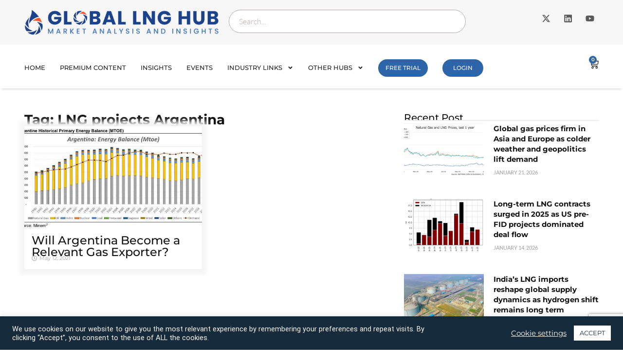

--- FILE ---
content_type: text/html; charset=utf-8
request_url: https://www.google.com/recaptcha/api2/anchor?ar=1&k=6Leh58YkAAAAAESkB5TyRRsJZxSInn3rZ9c8t7E_&co=aHR0cHM6Ly9nbG9iYWxsbmdodWIuY29tOjQ0Mw..&hl=en&v=PoyoqOPhxBO7pBk68S4YbpHZ&size=invisible&anchor-ms=20000&execute-ms=30000&cb=oktvz92tfsku
body_size: 48907
content:
<!DOCTYPE HTML><html dir="ltr" lang="en"><head><meta http-equiv="Content-Type" content="text/html; charset=UTF-8">
<meta http-equiv="X-UA-Compatible" content="IE=edge">
<title>reCAPTCHA</title>
<style type="text/css">
/* cyrillic-ext */
@font-face {
  font-family: 'Roboto';
  font-style: normal;
  font-weight: 400;
  font-stretch: 100%;
  src: url(//fonts.gstatic.com/s/roboto/v48/KFO7CnqEu92Fr1ME7kSn66aGLdTylUAMa3GUBHMdazTgWw.woff2) format('woff2');
  unicode-range: U+0460-052F, U+1C80-1C8A, U+20B4, U+2DE0-2DFF, U+A640-A69F, U+FE2E-FE2F;
}
/* cyrillic */
@font-face {
  font-family: 'Roboto';
  font-style: normal;
  font-weight: 400;
  font-stretch: 100%;
  src: url(//fonts.gstatic.com/s/roboto/v48/KFO7CnqEu92Fr1ME7kSn66aGLdTylUAMa3iUBHMdazTgWw.woff2) format('woff2');
  unicode-range: U+0301, U+0400-045F, U+0490-0491, U+04B0-04B1, U+2116;
}
/* greek-ext */
@font-face {
  font-family: 'Roboto';
  font-style: normal;
  font-weight: 400;
  font-stretch: 100%;
  src: url(//fonts.gstatic.com/s/roboto/v48/KFO7CnqEu92Fr1ME7kSn66aGLdTylUAMa3CUBHMdazTgWw.woff2) format('woff2');
  unicode-range: U+1F00-1FFF;
}
/* greek */
@font-face {
  font-family: 'Roboto';
  font-style: normal;
  font-weight: 400;
  font-stretch: 100%;
  src: url(//fonts.gstatic.com/s/roboto/v48/KFO7CnqEu92Fr1ME7kSn66aGLdTylUAMa3-UBHMdazTgWw.woff2) format('woff2');
  unicode-range: U+0370-0377, U+037A-037F, U+0384-038A, U+038C, U+038E-03A1, U+03A3-03FF;
}
/* math */
@font-face {
  font-family: 'Roboto';
  font-style: normal;
  font-weight: 400;
  font-stretch: 100%;
  src: url(//fonts.gstatic.com/s/roboto/v48/KFO7CnqEu92Fr1ME7kSn66aGLdTylUAMawCUBHMdazTgWw.woff2) format('woff2');
  unicode-range: U+0302-0303, U+0305, U+0307-0308, U+0310, U+0312, U+0315, U+031A, U+0326-0327, U+032C, U+032F-0330, U+0332-0333, U+0338, U+033A, U+0346, U+034D, U+0391-03A1, U+03A3-03A9, U+03B1-03C9, U+03D1, U+03D5-03D6, U+03F0-03F1, U+03F4-03F5, U+2016-2017, U+2034-2038, U+203C, U+2040, U+2043, U+2047, U+2050, U+2057, U+205F, U+2070-2071, U+2074-208E, U+2090-209C, U+20D0-20DC, U+20E1, U+20E5-20EF, U+2100-2112, U+2114-2115, U+2117-2121, U+2123-214F, U+2190, U+2192, U+2194-21AE, U+21B0-21E5, U+21F1-21F2, U+21F4-2211, U+2213-2214, U+2216-22FF, U+2308-230B, U+2310, U+2319, U+231C-2321, U+2336-237A, U+237C, U+2395, U+239B-23B7, U+23D0, U+23DC-23E1, U+2474-2475, U+25AF, U+25B3, U+25B7, U+25BD, U+25C1, U+25CA, U+25CC, U+25FB, U+266D-266F, U+27C0-27FF, U+2900-2AFF, U+2B0E-2B11, U+2B30-2B4C, U+2BFE, U+3030, U+FF5B, U+FF5D, U+1D400-1D7FF, U+1EE00-1EEFF;
}
/* symbols */
@font-face {
  font-family: 'Roboto';
  font-style: normal;
  font-weight: 400;
  font-stretch: 100%;
  src: url(//fonts.gstatic.com/s/roboto/v48/KFO7CnqEu92Fr1ME7kSn66aGLdTylUAMaxKUBHMdazTgWw.woff2) format('woff2');
  unicode-range: U+0001-000C, U+000E-001F, U+007F-009F, U+20DD-20E0, U+20E2-20E4, U+2150-218F, U+2190, U+2192, U+2194-2199, U+21AF, U+21E6-21F0, U+21F3, U+2218-2219, U+2299, U+22C4-22C6, U+2300-243F, U+2440-244A, U+2460-24FF, U+25A0-27BF, U+2800-28FF, U+2921-2922, U+2981, U+29BF, U+29EB, U+2B00-2BFF, U+4DC0-4DFF, U+FFF9-FFFB, U+10140-1018E, U+10190-1019C, U+101A0, U+101D0-101FD, U+102E0-102FB, U+10E60-10E7E, U+1D2C0-1D2D3, U+1D2E0-1D37F, U+1F000-1F0FF, U+1F100-1F1AD, U+1F1E6-1F1FF, U+1F30D-1F30F, U+1F315, U+1F31C, U+1F31E, U+1F320-1F32C, U+1F336, U+1F378, U+1F37D, U+1F382, U+1F393-1F39F, U+1F3A7-1F3A8, U+1F3AC-1F3AF, U+1F3C2, U+1F3C4-1F3C6, U+1F3CA-1F3CE, U+1F3D4-1F3E0, U+1F3ED, U+1F3F1-1F3F3, U+1F3F5-1F3F7, U+1F408, U+1F415, U+1F41F, U+1F426, U+1F43F, U+1F441-1F442, U+1F444, U+1F446-1F449, U+1F44C-1F44E, U+1F453, U+1F46A, U+1F47D, U+1F4A3, U+1F4B0, U+1F4B3, U+1F4B9, U+1F4BB, U+1F4BF, U+1F4C8-1F4CB, U+1F4D6, U+1F4DA, U+1F4DF, U+1F4E3-1F4E6, U+1F4EA-1F4ED, U+1F4F7, U+1F4F9-1F4FB, U+1F4FD-1F4FE, U+1F503, U+1F507-1F50B, U+1F50D, U+1F512-1F513, U+1F53E-1F54A, U+1F54F-1F5FA, U+1F610, U+1F650-1F67F, U+1F687, U+1F68D, U+1F691, U+1F694, U+1F698, U+1F6AD, U+1F6B2, U+1F6B9-1F6BA, U+1F6BC, U+1F6C6-1F6CF, U+1F6D3-1F6D7, U+1F6E0-1F6EA, U+1F6F0-1F6F3, U+1F6F7-1F6FC, U+1F700-1F7FF, U+1F800-1F80B, U+1F810-1F847, U+1F850-1F859, U+1F860-1F887, U+1F890-1F8AD, U+1F8B0-1F8BB, U+1F8C0-1F8C1, U+1F900-1F90B, U+1F93B, U+1F946, U+1F984, U+1F996, U+1F9E9, U+1FA00-1FA6F, U+1FA70-1FA7C, U+1FA80-1FA89, U+1FA8F-1FAC6, U+1FACE-1FADC, U+1FADF-1FAE9, U+1FAF0-1FAF8, U+1FB00-1FBFF;
}
/* vietnamese */
@font-face {
  font-family: 'Roboto';
  font-style: normal;
  font-weight: 400;
  font-stretch: 100%;
  src: url(//fonts.gstatic.com/s/roboto/v48/KFO7CnqEu92Fr1ME7kSn66aGLdTylUAMa3OUBHMdazTgWw.woff2) format('woff2');
  unicode-range: U+0102-0103, U+0110-0111, U+0128-0129, U+0168-0169, U+01A0-01A1, U+01AF-01B0, U+0300-0301, U+0303-0304, U+0308-0309, U+0323, U+0329, U+1EA0-1EF9, U+20AB;
}
/* latin-ext */
@font-face {
  font-family: 'Roboto';
  font-style: normal;
  font-weight: 400;
  font-stretch: 100%;
  src: url(//fonts.gstatic.com/s/roboto/v48/KFO7CnqEu92Fr1ME7kSn66aGLdTylUAMa3KUBHMdazTgWw.woff2) format('woff2');
  unicode-range: U+0100-02BA, U+02BD-02C5, U+02C7-02CC, U+02CE-02D7, U+02DD-02FF, U+0304, U+0308, U+0329, U+1D00-1DBF, U+1E00-1E9F, U+1EF2-1EFF, U+2020, U+20A0-20AB, U+20AD-20C0, U+2113, U+2C60-2C7F, U+A720-A7FF;
}
/* latin */
@font-face {
  font-family: 'Roboto';
  font-style: normal;
  font-weight: 400;
  font-stretch: 100%;
  src: url(//fonts.gstatic.com/s/roboto/v48/KFO7CnqEu92Fr1ME7kSn66aGLdTylUAMa3yUBHMdazQ.woff2) format('woff2');
  unicode-range: U+0000-00FF, U+0131, U+0152-0153, U+02BB-02BC, U+02C6, U+02DA, U+02DC, U+0304, U+0308, U+0329, U+2000-206F, U+20AC, U+2122, U+2191, U+2193, U+2212, U+2215, U+FEFF, U+FFFD;
}
/* cyrillic-ext */
@font-face {
  font-family: 'Roboto';
  font-style: normal;
  font-weight: 500;
  font-stretch: 100%;
  src: url(//fonts.gstatic.com/s/roboto/v48/KFO7CnqEu92Fr1ME7kSn66aGLdTylUAMa3GUBHMdazTgWw.woff2) format('woff2');
  unicode-range: U+0460-052F, U+1C80-1C8A, U+20B4, U+2DE0-2DFF, U+A640-A69F, U+FE2E-FE2F;
}
/* cyrillic */
@font-face {
  font-family: 'Roboto';
  font-style: normal;
  font-weight: 500;
  font-stretch: 100%;
  src: url(//fonts.gstatic.com/s/roboto/v48/KFO7CnqEu92Fr1ME7kSn66aGLdTylUAMa3iUBHMdazTgWw.woff2) format('woff2');
  unicode-range: U+0301, U+0400-045F, U+0490-0491, U+04B0-04B1, U+2116;
}
/* greek-ext */
@font-face {
  font-family: 'Roboto';
  font-style: normal;
  font-weight: 500;
  font-stretch: 100%;
  src: url(//fonts.gstatic.com/s/roboto/v48/KFO7CnqEu92Fr1ME7kSn66aGLdTylUAMa3CUBHMdazTgWw.woff2) format('woff2');
  unicode-range: U+1F00-1FFF;
}
/* greek */
@font-face {
  font-family: 'Roboto';
  font-style: normal;
  font-weight: 500;
  font-stretch: 100%;
  src: url(//fonts.gstatic.com/s/roboto/v48/KFO7CnqEu92Fr1ME7kSn66aGLdTylUAMa3-UBHMdazTgWw.woff2) format('woff2');
  unicode-range: U+0370-0377, U+037A-037F, U+0384-038A, U+038C, U+038E-03A1, U+03A3-03FF;
}
/* math */
@font-face {
  font-family: 'Roboto';
  font-style: normal;
  font-weight: 500;
  font-stretch: 100%;
  src: url(//fonts.gstatic.com/s/roboto/v48/KFO7CnqEu92Fr1ME7kSn66aGLdTylUAMawCUBHMdazTgWw.woff2) format('woff2');
  unicode-range: U+0302-0303, U+0305, U+0307-0308, U+0310, U+0312, U+0315, U+031A, U+0326-0327, U+032C, U+032F-0330, U+0332-0333, U+0338, U+033A, U+0346, U+034D, U+0391-03A1, U+03A3-03A9, U+03B1-03C9, U+03D1, U+03D5-03D6, U+03F0-03F1, U+03F4-03F5, U+2016-2017, U+2034-2038, U+203C, U+2040, U+2043, U+2047, U+2050, U+2057, U+205F, U+2070-2071, U+2074-208E, U+2090-209C, U+20D0-20DC, U+20E1, U+20E5-20EF, U+2100-2112, U+2114-2115, U+2117-2121, U+2123-214F, U+2190, U+2192, U+2194-21AE, U+21B0-21E5, U+21F1-21F2, U+21F4-2211, U+2213-2214, U+2216-22FF, U+2308-230B, U+2310, U+2319, U+231C-2321, U+2336-237A, U+237C, U+2395, U+239B-23B7, U+23D0, U+23DC-23E1, U+2474-2475, U+25AF, U+25B3, U+25B7, U+25BD, U+25C1, U+25CA, U+25CC, U+25FB, U+266D-266F, U+27C0-27FF, U+2900-2AFF, U+2B0E-2B11, U+2B30-2B4C, U+2BFE, U+3030, U+FF5B, U+FF5D, U+1D400-1D7FF, U+1EE00-1EEFF;
}
/* symbols */
@font-face {
  font-family: 'Roboto';
  font-style: normal;
  font-weight: 500;
  font-stretch: 100%;
  src: url(//fonts.gstatic.com/s/roboto/v48/KFO7CnqEu92Fr1ME7kSn66aGLdTylUAMaxKUBHMdazTgWw.woff2) format('woff2');
  unicode-range: U+0001-000C, U+000E-001F, U+007F-009F, U+20DD-20E0, U+20E2-20E4, U+2150-218F, U+2190, U+2192, U+2194-2199, U+21AF, U+21E6-21F0, U+21F3, U+2218-2219, U+2299, U+22C4-22C6, U+2300-243F, U+2440-244A, U+2460-24FF, U+25A0-27BF, U+2800-28FF, U+2921-2922, U+2981, U+29BF, U+29EB, U+2B00-2BFF, U+4DC0-4DFF, U+FFF9-FFFB, U+10140-1018E, U+10190-1019C, U+101A0, U+101D0-101FD, U+102E0-102FB, U+10E60-10E7E, U+1D2C0-1D2D3, U+1D2E0-1D37F, U+1F000-1F0FF, U+1F100-1F1AD, U+1F1E6-1F1FF, U+1F30D-1F30F, U+1F315, U+1F31C, U+1F31E, U+1F320-1F32C, U+1F336, U+1F378, U+1F37D, U+1F382, U+1F393-1F39F, U+1F3A7-1F3A8, U+1F3AC-1F3AF, U+1F3C2, U+1F3C4-1F3C6, U+1F3CA-1F3CE, U+1F3D4-1F3E0, U+1F3ED, U+1F3F1-1F3F3, U+1F3F5-1F3F7, U+1F408, U+1F415, U+1F41F, U+1F426, U+1F43F, U+1F441-1F442, U+1F444, U+1F446-1F449, U+1F44C-1F44E, U+1F453, U+1F46A, U+1F47D, U+1F4A3, U+1F4B0, U+1F4B3, U+1F4B9, U+1F4BB, U+1F4BF, U+1F4C8-1F4CB, U+1F4D6, U+1F4DA, U+1F4DF, U+1F4E3-1F4E6, U+1F4EA-1F4ED, U+1F4F7, U+1F4F9-1F4FB, U+1F4FD-1F4FE, U+1F503, U+1F507-1F50B, U+1F50D, U+1F512-1F513, U+1F53E-1F54A, U+1F54F-1F5FA, U+1F610, U+1F650-1F67F, U+1F687, U+1F68D, U+1F691, U+1F694, U+1F698, U+1F6AD, U+1F6B2, U+1F6B9-1F6BA, U+1F6BC, U+1F6C6-1F6CF, U+1F6D3-1F6D7, U+1F6E0-1F6EA, U+1F6F0-1F6F3, U+1F6F7-1F6FC, U+1F700-1F7FF, U+1F800-1F80B, U+1F810-1F847, U+1F850-1F859, U+1F860-1F887, U+1F890-1F8AD, U+1F8B0-1F8BB, U+1F8C0-1F8C1, U+1F900-1F90B, U+1F93B, U+1F946, U+1F984, U+1F996, U+1F9E9, U+1FA00-1FA6F, U+1FA70-1FA7C, U+1FA80-1FA89, U+1FA8F-1FAC6, U+1FACE-1FADC, U+1FADF-1FAE9, U+1FAF0-1FAF8, U+1FB00-1FBFF;
}
/* vietnamese */
@font-face {
  font-family: 'Roboto';
  font-style: normal;
  font-weight: 500;
  font-stretch: 100%;
  src: url(//fonts.gstatic.com/s/roboto/v48/KFO7CnqEu92Fr1ME7kSn66aGLdTylUAMa3OUBHMdazTgWw.woff2) format('woff2');
  unicode-range: U+0102-0103, U+0110-0111, U+0128-0129, U+0168-0169, U+01A0-01A1, U+01AF-01B0, U+0300-0301, U+0303-0304, U+0308-0309, U+0323, U+0329, U+1EA0-1EF9, U+20AB;
}
/* latin-ext */
@font-face {
  font-family: 'Roboto';
  font-style: normal;
  font-weight: 500;
  font-stretch: 100%;
  src: url(//fonts.gstatic.com/s/roboto/v48/KFO7CnqEu92Fr1ME7kSn66aGLdTylUAMa3KUBHMdazTgWw.woff2) format('woff2');
  unicode-range: U+0100-02BA, U+02BD-02C5, U+02C7-02CC, U+02CE-02D7, U+02DD-02FF, U+0304, U+0308, U+0329, U+1D00-1DBF, U+1E00-1E9F, U+1EF2-1EFF, U+2020, U+20A0-20AB, U+20AD-20C0, U+2113, U+2C60-2C7F, U+A720-A7FF;
}
/* latin */
@font-face {
  font-family: 'Roboto';
  font-style: normal;
  font-weight: 500;
  font-stretch: 100%;
  src: url(//fonts.gstatic.com/s/roboto/v48/KFO7CnqEu92Fr1ME7kSn66aGLdTylUAMa3yUBHMdazQ.woff2) format('woff2');
  unicode-range: U+0000-00FF, U+0131, U+0152-0153, U+02BB-02BC, U+02C6, U+02DA, U+02DC, U+0304, U+0308, U+0329, U+2000-206F, U+20AC, U+2122, U+2191, U+2193, U+2212, U+2215, U+FEFF, U+FFFD;
}
/* cyrillic-ext */
@font-face {
  font-family: 'Roboto';
  font-style: normal;
  font-weight: 900;
  font-stretch: 100%;
  src: url(//fonts.gstatic.com/s/roboto/v48/KFO7CnqEu92Fr1ME7kSn66aGLdTylUAMa3GUBHMdazTgWw.woff2) format('woff2');
  unicode-range: U+0460-052F, U+1C80-1C8A, U+20B4, U+2DE0-2DFF, U+A640-A69F, U+FE2E-FE2F;
}
/* cyrillic */
@font-face {
  font-family: 'Roboto';
  font-style: normal;
  font-weight: 900;
  font-stretch: 100%;
  src: url(//fonts.gstatic.com/s/roboto/v48/KFO7CnqEu92Fr1ME7kSn66aGLdTylUAMa3iUBHMdazTgWw.woff2) format('woff2');
  unicode-range: U+0301, U+0400-045F, U+0490-0491, U+04B0-04B1, U+2116;
}
/* greek-ext */
@font-face {
  font-family: 'Roboto';
  font-style: normal;
  font-weight: 900;
  font-stretch: 100%;
  src: url(//fonts.gstatic.com/s/roboto/v48/KFO7CnqEu92Fr1ME7kSn66aGLdTylUAMa3CUBHMdazTgWw.woff2) format('woff2');
  unicode-range: U+1F00-1FFF;
}
/* greek */
@font-face {
  font-family: 'Roboto';
  font-style: normal;
  font-weight: 900;
  font-stretch: 100%;
  src: url(//fonts.gstatic.com/s/roboto/v48/KFO7CnqEu92Fr1ME7kSn66aGLdTylUAMa3-UBHMdazTgWw.woff2) format('woff2');
  unicode-range: U+0370-0377, U+037A-037F, U+0384-038A, U+038C, U+038E-03A1, U+03A3-03FF;
}
/* math */
@font-face {
  font-family: 'Roboto';
  font-style: normal;
  font-weight: 900;
  font-stretch: 100%;
  src: url(//fonts.gstatic.com/s/roboto/v48/KFO7CnqEu92Fr1ME7kSn66aGLdTylUAMawCUBHMdazTgWw.woff2) format('woff2');
  unicode-range: U+0302-0303, U+0305, U+0307-0308, U+0310, U+0312, U+0315, U+031A, U+0326-0327, U+032C, U+032F-0330, U+0332-0333, U+0338, U+033A, U+0346, U+034D, U+0391-03A1, U+03A3-03A9, U+03B1-03C9, U+03D1, U+03D5-03D6, U+03F0-03F1, U+03F4-03F5, U+2016-2017, U+2034-2038, U+203C, U+2040, U+2043, U+2047, U+2050, U+2057, U+205F, U+2070-2071, U+2074-208E, U+2090-209C, U+20D0-20DC, U+20E1, U+20E5-20EF, U+2100-2112, U+2114-2115, U+2117-2121, U+2123-214F, U+2190, U+2192, U+2194-21AE, U+21B0-21E5, U+21F1-21F2, U+21F4-2211, U+2213-2214, U+2216-22FF, U+2308-230B, U+2310, U+2319, U+231C-2321, U+2336-237A, U+237C, U+2395, U+239B-23B7, U+23D0, U+23DC-23E1, U+2474-2475, U+25AF, U+25B3, U+25B7, U+25BD, U+25C1, U+25CA, U+25CC, U+25FB, U+266D-266F, U+27C0-27FF, U+2900-2AFF, U+2B0E-2B11, U+2B30-2B4C, U+2BFE, U+3030, U+FF5B, U+FF5D, U+1D400-1D7FF, U+1EE00-1EEFF;
}
/* symbols */
@font-face {
  font-family: 'Roboto';
  font-style: normal;
  font-weight: 900;
  font-stretch: 100%;
  src: url(//fonts.gstatic.com/s/roboto/v48/KFO7CnqEu92Fr1ME7kSn66aGLdTylUAMaxKUBHMdazTgWw.woff2) format('woff2');
  unicode-range: U+0001-000C, U+000E-001F, U+007F-009F, U+20DD-20E0, U+20E2-20E4, U+2150-218F, U+2190, U+2192, U+2194-2199, U+21AF, U+21E6-21F0, U+21F3, U+2218-2219, U+2299, U+22C4-22C6, U+2300-243F, U+2440-244A, U+2460-24FF, U+25A0-27BF, U+2800-28FF, U+2921-2922, U+2981, U+29BF, U+29EB, U+2B00-2BFF, U+4DC0-4DFF, U+FFF9-FFFB, U+10140-1018E, U+10190-1019C, U+101A0, U+101D0-101FD, U+102E0-102FB, U+10E60-10E7E, U+1D2C0-1D2D3, U+1D2E0-1D37F, U+1F000-1F0FF, U+1F100-1F1AD, U+1F1E6-1F1FF, U+1F30D-1F30F, U+1F315, U+1F31C, U+1F31E, U+1F320-1F32C, U+1F336, U+1F378, U+1F37D, U+1F382, U+1F393-1F39F, U+1F3A7-1F3A8, U+1F3AC-1F3AF, U+1F3C2, U+1F3C4-1F3C6, U+1F3CA-1F3CE, U+1F3D4-1F3E0, U+1F3ED, U+1F3F1-1F3F3, U+1F3F5-1F3F7, U+1F408, U+1F415, U+1F41F, U+1F426, U+1F43F, U+1F441-1F442, U+1F444, U+1F446-1F449, U+1F44C-1F44E, U+1F453, U+1F46A, U+1F47D, U+1F4A3, U+1F4B0, U+1F4B3, U+1F4B9, U+1F4BB, U+1F4BF, U+1F4C8-1F4CB, U+1F4D6, U+1F4DA, U+1F4DF, U+1F4E3-1F4E6, U+1F4EA-1F4ED, U+1F4F7, U+1F4F9-1F4FB, U+1F4FD-1F4FE, U+1F503, U+1F507-1F50B, U+1F50D, U+1F512-1F513, U+1F53E-1F54A, U+1F54F-1F5FA, U+1F610, U+1F650-1F67F, U+1F687, U+1F68D, U+1F691, U+1F694, U+1F698, U+1F6AD, U+1F6B2, U+1F6B9-1F6BA, U+1F6BC, U+1F6C6-1F6CF, U+1F6D3-1F6D7, U+1F6E0-1F6EA, U+1F6F0-1F6F3, U+1F6F7-1F6FC, U+1F700-1F7FF, U+1F800-1F80B, U+1F810-1F847, U+1F850-1F859, U+1F860-1F887, U+1F890-1F8AD, U+1F8B0-1F8BB, U+1F8C0-1F8C1, U+1F900-1F90B, U+1F93B, U+1F946, U+1F984, U+1F996, U+1F9E9, U+1FA00-1FA6F, U+1FA70-1FA7C, U+1FA80-1FA89, U+1FA8F-1FAC6, U+1FACE-1FADC, U+1FADF-1FAE9, U+1FAF0-1FAF8, U+1FB00-1FBFF;
}
/* vietnamese */
@font-face {
  font-family: 'Roboto';
  font-style: normal;
  font-weight: 900;
  font-stretch: 100%;
  src: url(//fonts.gstatic.com/s/roboto/v48/KFO7CnqEu92Fr1ME7kSn66aGLdTylUAMa3OUBHMdazTgWw.woff2) format('woff2');
  unicode-range: U+0102-0103, U+0110-0111, U+0128-0129, U+0168-0169, U+01A0-01A1, U+01AF-01B0, U+0300-0301, U+0303-0304, U+0308-0309, U+0323, U+0329, U+1EA0-1EF9, U+20AB;
}
/* latin-ext */
@font-face {
  font-family: 'Roboto';
  font-style: normal;
  font-weight: 900;
  font-stretch: 100%;
  src: url(//fonts.gstatic.com/s/roboto/v48/KFO7CnqEu92Fr1ME7kSn66aGLdTylUAMa3KUBHMdazTgWw.woff2) format('woff2');
  unicode-range: U+0100-02BA, U+02BD-02C5, U+02C7-02CC, U+02CE-02D7, U+02DD-02FF, U+0304, U+0308, U+0329, U+1D00-1DBF, U+1E00-1E9F, U+1EF2-1EFF, U+2020, U+20A0-20AB, U+20AD-20C0, U+2113, U+2C60-2C7F, U+A720-A7FF;
}
/* latin */
@font-face {
  font-family: 'Roboto';
  font-style: normal;
  font-weight: 900;
  font-stretch: 100%;
  src: url(//fonts.gstatic.com/s/roboto/v48/KFO7CnqEu92Fr1ME7kSn66aGLdTylUAMa3yUBHMdazQ.woff2) format('woff2');
  unicode-range: U+0000-00FF, U+0131, U+0152-0153, U+02BB-02BC, U+02C6, U+02DA, U+02DC, U+0304, U+0308, U+0329, U+2000-206F, U+20AC, U+2122, U+2191, U+2193, U+2212, U+2215, U+FEFF, U+FFFD;
}

</style>
<link rel="stylesheet" type="text/css" href="https://www.gstatic.com/recaptcha/releases/PoyoqOPhxBO7pBk68S4YbpHZ/styles__ltr.css">
<script nonce="Zxac6IL7R8q4OtitzkASdA" type="text/javascript">window['__recaptcha_api'] = 'https://www.google.com/recaptcha/api2/';</script>
<script type="text/javascript" src="https://www.gstatic.com/recaptcha/releases/PoyoqOPhxBO7pBk68S4YbpHZ/recaptcha__en.js" nonce="Zxac6IL7R8q4OtitzkASdA">
      
    </script></head>
<body><div id="rc-anchor-alert" class="rc-anchor-alert"></div>
<input type="hidden" id="recaptcha-token" value="[base64]">
<script type="text/javascript" nonce="Zxac6IL7R8q4OtitzkASdA">
      recaptcha.anchor.Main.init("[\x22ainput\x22,[\x22bgdata\x22,\x22\x22,\[base64]/[base64]/[base64]/ZyhXLGgpOnEoW04sMjEsbF0sVywwKSxoKSxmYWxzZSxmYWxzZSl9Y2F0Y2goayl7RygzNTgsVyk/[base64]/[base64]/[base64]/[base64]/[base64]/[base64]/[base64]/bmV3IEJbT10oRFswXSk6dz09Mj9uZXcgQltPXShEWzBdLERbMV0pOnc9PTM/bmV3IEJbT10oRFswXSxEWzFdLERbMl0pOnc9PTQ/[base64]/[base64]/[base64]/[base64]/[base64]\\u003d\x22,\[base64]\\u003d\\u003d\x22,\x22wrXCt8KLfsOzccOUw5zCp8K1HsOFAcKIw7YewpMEwp7CiMKiw44hwp5uw47DhcKTF8KRWcKRYTbDlMKdw5cvFFXCk8OkAH3DhTjDtWLCmnIRfzvCuRTDjVlTOkZGY8OcZMOiw4xoN2DCtRtMNMKGbjZgwrUHw6bDuMKMMsKwwr7ClsKfw7NYw7ZaNcKlA3/DvcOIT8Onw5TDiz3ClcO1wp4sGsO/NjTCksOhAHZgHcORw57CmQzDpsOaBE4fwonDumbCvsOswrzDq8OJVRbDh8Kmwq7CvHvCnFwcw6rDvMKTwroyw5sEwqzCrsKHwpLDrVfDp8KDwpnDn1RBwqhpw507w5nDusKiesKBw58gIsOMX8K+aA/CjMKxwqoTw7fCsj3CmDoGYgzCnhMhwoLDgC0BdyfCuRTCp8ODdcK7wo8aUgzDh8KnDkI5w6DCh8O0w4TCtMKyfsOwwpF9DFvCucOrbmMyw7vChF7ChcKGw6LDvWzDgX/Cg8KhamdyO8Krw6weBnfDicK6wr4QIGDCvsKPaMKQDg0iDsK/egYnGsKSUcKYN3M2c8Kew57DosKBGsKAexALw7XDjSQFw6XCszLDk8K6w6QoAXjCisKzT8K6PsOUZMKsFTRBw6kcw5XCuwDDhsOcHkfCusKwwoDDosKwNcKuNWQgGsKow7jDpggaU1ADwo/DjMO6NcOuGEV1D8OIwpjDksKzw4Fcw5zDkcKRNyPDpXxmcyUjZMOAw6VjwpzDrmHDgMKWB8OjVMO3SGZFwphJRyJ2UHVvwoMlw4LDqsK+K8KjwojDkE/Cq8OMNMOew59Zw5ENw6wCbEx/XBvDsDtsYsKkwpd4djzDssOHYk9/w5lhQcOyEsO0Zx4Ow7MxE8OMw5bClsKRdw/Cg8ONCmwzw6k6Qy1hdsK+wqLCgHBjPMOdw5zCrMKVwoHDqBXChcOFw6XDlMOdWMOWwoXDvsO4JMKewrvDoMOHw4AST8O/[base64]/DvMOBwpFzDMOtEcO0L8OuZ8KjwoUHw7QtAcOow4Qbwo/DiUYMLsO6ZsO4F8KjDAPCoMKVNwHCu8KNwpDCsVTCrFkwU8OIwq7ChSwXYhx/woPCtcOMwo4Yw5sCwr3CvgQow5/[base64]/[base64]/wpzDvBLCiMOmwr3CoMOEXcK9w7XDocOkw7DDsxcqL8KqdcOFIQcMZ8OpQiPDiCPDisKCXMKmRcK9wpLClcKhIhrDisKDwrfCiHtmwq7CuGR1E8OHexscw47DiiHCosKqw6vCocK5w7E6AMKYw6DCmcKCSMO/w7oAw5jDpMK+wpzDgMKhOi1mwqZMcinDqHDCgyvCqT7DrR3DrcOkc1M4w5rCiy/[base64]/CqwvCsUgDB3TDtcK9wrU5wq/Cr3LCsMKCwqF8w65yIgTCkQ5FwqHClcKtNsKGw7Npw6VxdMOVaFgSw6bCpQLDo8Olw4wDRGIAXH3CllPCmAsbwpzDrxPCr8OKaWTCq8K7eV/CosOeJEtPw47DmMObwoHDsMOSGH89TcKJw4BYHEdcwpIHHMK5XsKSw4clW8KDIDsncsOEFsK/w7PChcOww7UFacKWCzfCgMOXNDDClMKSwp3Col/[base64]/[base64]/DlEnCj8OUasK7wpA5Yxl8fcKjOMKLYn16I3JZZcKRTsOiUMOzw5hZFw0qwoTCp8OHCMO9N8OZwrjCusKTw4rDi0nDuyYnesOKeMKDJsOlFMO3P8KLw5I8wph/wq3DsMOSYA50dsKBw4TCnizCuEBBAcOsQCMvVX7Dr0ZEG2PDrn3DucO0wozDlFdiwqPDuFonRQxwEMOMw58Fw4NEwr5vH27Ds1AHwoodf2nDokvDgyXDhMK8w5zCjXEzGMO0woPCl8OcA3ZMDlxWw5YkI8Kjw5/CmkF5wqBDbS81w4BUw4HCoz40bCxQw5lDdsKvC8KHwoDDpsK6w7dnw6vClw/DucKnwpoiIcKXwoZbw6d4FkJQw7MqUMK0PjDDq8O/fsO6ccKeG8O2AMO3Rh7Cq8OZBMO3w5ZmDRUKw47CgGjDuD/Cn8KUFyPDsz8vwrlTG8K3wo9pw7xIfsKha8OlEiIKNwgxw401w5zDtC/DgEcBw67Cm8OFXQo5VMO7wp/CrUI+w640YcOSw73DhcKXwqrCnwPCkjlnXF4Ee8K/HcKYWsOrKsKTwqtzwqALw7ApLsOxw69ne8OfMm96ZcOTwqw3w6jCowUJeQEXwpJ2w6jCkWlkwqHDn8OKQAIFXMOvPQ/CuwvCnsKMU8OKIkrDqEzCh8KXXcKqwrpIwoPCg8KxJEjCk8O3UWMzw715QR7DkQrDgi7DvHLCrk9Fw7EnwpV6w4l7w6AWw6/[base64]/MmF3YhbDv1RuC8Kdw6s2aMKPbFHDlQwtIFHDk8OQw6TDu8K6w4bDvWnDvsKQK1/CucOtw7/DicKqwoQaPAJGwrNfG8K7w44+w7UMAcKgAgjDucKxw47DiMOlwqHDsi0hw5gIZ8K5w6vDmw/CtsOEPcOuw5Jaw7Ivw55+wpJ0bWvDuFMuw6w0a8O0w4RDPcK2asOCMCx2w7XDjlHChBfCowzCinnCqGnDkHx/SDrCqknDt1NvTcOuw5RSwqsqw5o3w48Tw4ZdV8KlGjjDrRNaVsKcwr4gORQZwrdFPsO1woh3w6DDqMK8wosXUMO7wps/SMOfwqHDgcKTw7HCqzVswr3CkTcnA8KmKsKwYsKBw7NCwpQHw7lgVnfChsOWF0nDlcO1Hld6wpvCkRwKJXbChsOUwrkYwrQzTFZXUcKXwq7DmlfCncOyVsKtBcOEAcKkSkjCjsOWw67DjxQpw4HDocKnwr7Cum9jwrDDlsKpwqJRwpFuw6fCpxo/B0jCv8OzasOsw7Zlw4HDiCDCrHE6wqVDw77CsWDDsgR4UsOEQlzClsKLLyzDkz4QGcKhwoLDicK/fcKoA2t9w5BYI8K8w5vCqsKuw7vCiMKeXBwNwqvCgjVrKsKQw4DDhToxFXHDp8KQwoESw7DDhVthO8K3wqHCvAbDiUtCwqzDjMOkw7bCk8OAw4lNd8OxWWQ0WMKYQ3hOaQRtw4bCtgdrwoAUwo5Zw5bCmFpvwqTDvQAuwqMswopVeH/DlMKnwqgzwqd6Hzd4w4Jfw6jCnMKFMStiKFbDg3rCjcKOw6XDgg0UwplHw7vDjmrDhsKIw7DDhHh2w6Qjw5lFL8KKwpPDniLDlkYyV11hwo7CoCHCgijCmg98wpnClybCqEIxw6oSw4TDoh7CncKFe8KXwo3DvsOkw7ciLBRfw4hBAcKdwrTCkG/CmsKsw4MdwqTCjMKSw7DCoQFiwrbDjD5pecOTESRZwrnDhcONwrLDlCt3Z8O7YcO1w7laXMOhH2gAwq0fZMOnw7how4YTw5fCqkMXw5/[base64]/DcKUe8OmwowUwqQ6wr/ChMOTEsOuw74uwrLDjsKDwpwuwpjCpXHDisKSOHFowofCk2EGO8KzX8OHw5/CpMONw7vCrHfCncKSW0Yew4jDuUvChnPDt3zDpcK6w4R3wqjCpsO5w79yZTJ9NcO9SUEwwo/CqC0tZQZdcMOUXcOUwonDonFuwrXDm09Bw4bDm8KQwrZLw7DDq2HCu2jDq8KvV8ORccOKw7srwqdtwp3CicO5OFFsdWDCvcK+w50Yw7HDsAEvw50iL8OJwqbClsOVPMK/wp7DnMKpw4ISw4tsZFFkwocUGA/[base64]/wofCmsKEw5dkVXvDjCnDjgHCnMKATMODwrQRw6DDhcOoJAvCtGTCg3LClQbCvcOgRMOEesKkK1rDosK4wpXChMOXSMKZw4LDtcO4csKMHMK9FMOxw4RfTsOlHMOgw6jCrMKbwqATwoZlwrwmw7E0w57DrcK3w7bCpcKaWiMENi1caUBWw5Ufw7/DlsOow6/Cmm3ChsOfSz0bwr5KEEkJwoF6SFLCvBHCiTw+wrwrw60WwrN6w4IFwoLDtQ9WXMOzw7HDlDtKwoPCtkDDm8K9YMK0w77DrMKMwpfDu8KYw7fDsB7DiV13w73DhH5UGcK6w7EYwqjDulTCv8KpWcORw7XDi8O5JMKowotsNz/[base64]/Sh7CvMKgwpPDjxBMKMOZw7FJw7LDtcKua8KqRGPCmwPDv13DiXl4OcKSfVfCusKrwokzwpoIQMOAwrXCtWfCr8O4DB3DrCUkEMOkQ8K0fD/Co0TCrSTDn0ZvecOJwo/DoyMRCWFTTE9LdFBFw4JQKQrDoXLDtMKCw73Chz5AbEbCvCAsOFXCsMOlw60UEMKOSEo5wrxRa2xUw63Dr8Osw6/CiwI6woJbehswwoAow6PCi2FLwplFZsKowq3ChsKRw5Nmw60UJsOBwo3CpMO8YMOHwqjDhVPDvD7CgMOCwoHDpxQfMg5awrfDkSLDp8KBNSHCiAxNw6LDmSjDuy4Kw6RrwofCmMOQwolvwoDCjDXDpcO3woUREC8Tw6Y0LcK8w4vCgW/DphPDijvCvMOCwqR9wq/Cj8Ohw6zCnjxuOcOqwo3DisO2wq4xBn3Dg8OtwpU8WcKuw4fCh8Oww5rDrsKOw57DphfDn8Kbw506w6JLw5tHPsObTcOVwoBQNMOEwpXCp8OdwrQTdzBoYRDDpRbCoU/DnWHCqHkyEcKicMOYHMKkQyYIw7A4fWDCiS/[base64]/DrSHCjMOxw6MNw5fDrMOrWMOlSsO/RMKmFcOewqouaMOwF2ckcsKhw6nCucO2wrzCocKFwoPCh8OfBUxpI07CqMOAOmtVWjA5fRF0w5LDvMKLPBnCrMOsM3XCklZJwpE+w7bCqsK7w6FwLMOJwoYiRzDCvMORw69/[base64]/w4NKwpVJw5bDjmkxw5F/[base64]/Dl8Oow6Mww4ZOw6d/[base64]/[base64]/Cr3fCh8OKwpNeLcOew6TCsD/[base64]/Ckl9VwpDDh8KDw4bDqyJ2w63DtcOLwoPCqwQSHMOpwrUWwoJgCcORAivCqcOxDMK2BkTCocKUwpYUwoleIsKdwrXCrh03w67DtMOLLDzCljRgw4JAwrDCo8Orw4Brw5nDjEImwpgxw6E3MS7CkMK+VsOcHMOSaMKdR8KSfWhcRV1HTX/DucOSwo/CiSBNwr5OwqPDgMOzSsK7wrHCgSM1wpVefyDDpTvDgFs9w5A4BQbDgRQQwr11w7F3LcKifCNewrAGO8OvJ3h6w68uw47Cg3wPw71Rw6Rfw6DDgy90JhRMHcKKSMKoG8KdeGcjDcO/worClcOtw4J6N8KQIsKfw7zDscOtNsOzw7nDlHJ/[base64]/DpsKNw7htAAEDMcO3w7fCqm4IMT3DijvCgMO7wotww5PDnjPDtMOpWMOuwqrDgcO+w6d2wppHw6HCk8KZwoZqwrU3wpjCusOuY8O+OMK2EVM1csOPw6fCm8OoLMKYwo7ChE/DtcK3TBPDssOfCD4gwp59csOsQ8OSLcOcFcKWwqTDrCdCwq1vw6ETwrQNwpvChMKRw4vDmUfDlFvCml1Xb8OoQMOdwoVNw63DghbDnMOcT8KJw6geczsQw5cuw7YPd8K2w4slJ1w/wqDCvQ0ZFMKZClDClxcow61+cHTDmMO3ccKVw7PCv21Mw5zCq8K6KinCnGENw6ccHsOGfsO/XxdLBcK1w4bCoMOjMBl9XBAiwpLChyPCsE7Dn8OwayhjEcORPcOUwo5UJ8O1w63Cog/Dqw/CjG/[base64]/HcONSsKBRiJSw6zDqxbCvkbCmlEqW8Kuw5BvJA07wpUPPDDDvVAfbMOSw7HCkzU0wpDDgxvCpMKawr3DmhDCpsKZLcKFw6rCnhDDj8OXw4zCmUzCpxJBwp4mwqolP0/[base64]/DhsONwpYVCm5Dw4k9w4PDosO8GMOmw5PClcKpw7IUw5xkwr8ow6jDgcKpR8OGUlnCicKKT04/EXTCvwBDbT3CjMKuRcOqwrwhw7pZw7dfw6LChcKSw7Fkw5DCqsKCw6tiw7XDrMO4w5g6BMO/dsOTU8OBSXBQA0fCk8OpKsOnw6zDisKxwrHDs3o0wpfCvkszM0LDrFHDsmjClsOhQB7CtMKdOzU/[base64]/[base64]/wpgAEsKeJkvCk8OOw5vCrmnCkB5gw4zCpMO4w4oiXXNpFsKQIDLCkR7CnnkMwpLDjMK0w7vDvAHDsSVfPEZ4SMKJwpAtNcOpw5hywr97DMKHwrfDqMO/w4c1w5PClCVPE0nChsOow5hHfsKhw6PChMOcw5nCsC8cwqlOfzIGYnYDw4BuwoxQw5RCHcKWIsOlw4TDiVZBAcOrw7PDkMOfGgBMw4/Cm17DrA/DnRHCvMK3WSJYf8O+dMOyw4pvwrjCn1DCpMOiw7DCtMOzw58IW0hca8OVen7CksODBSUgw7c9wo/Dr8OVw5XDqcOdwpPCl2p1w4nCksKfwpR6wpHDnR9qwp/Do8Kxwop8wrIIKcK1IsORw4fDpGtWZ3NSwr7DncKLwpnCnXXDmFHDuSbCnGvChAvDhXxbwrABYWLCicKew5PDl8KTwptjQjvCj8Kyw7nDg2tpN8KSw4HCtxxkwp1xWg4Wwr95PWjDniAow7xVcUltwpPDhlw/wrIYI8K1W0fDpVfCnMKOw6bDhsKMKMK4wpUWw6LCu8KvwqolLcOywqbDm8KcRMKWJkDDusO4KTnDtXA5P8KhwpHCt8OSacK0NsKvwq7DmhzDgz7CtUfCoVvDhcKEOTg0wpEyw4rDosKgB2/Dj1fCqAgfw4/Cj8KWMsK5wp03w7NmwrzCpsOSV8O2C0PCk8K5w6HDmgLCl3fDucK2w7BhAMObFlQ5SMKSH8KEDMKTEW05EMKQwqcuDlrChcKHa8OIw7opwpYUQltzwpxFwrnDs8KQbcKXw5o0w7rDu8K7wq3DikMofsKNwq7Dl33DrMOrw75IwqpdwpTClcOVw5DCtRg4w6l9wrVfw5/ChD7DoWdIYFZaMcKrwqQJTcOCwqnDj0XDjcKAw6gNQMOJSlXCk8K5GiAYSwcIw75Uw4ZbS07CusOxIE3Dt8OdBnMOwqhAB8Omw5/CjjfCp1XCoSjDrsKewpzCoMOgVcOATmLDunlCw5hFV8O9w6EUw40MFcKcHBLDrMKyX8KJw6XDvMKjU14rD8K8wqrDhlBzwo7CqUrChsO2NMODFw3DpxzDlD/CssOEAGfDpCgWwolVLW94AsKLw45KAsKIw7/[base64]/CoQjCnzBta8ONGD1cPcOGwqJsw5gpw5HCuMOwbXUkw7TCugHDnsKRSGlyw5fCuB7Cp8O9wrjCqHnCuRNgUFPDqHcCU8Ogw7zDkTnDicK5Bz7CmEAQD1cDZsKeYHPCosOwwpNrwrY9w6VQWsK7wrvDrcKywpnDul7Cn1Y/IcKZBsOmO0TCpsKPTR0vW8OTXFJfAG/Dj8OTwr/CsWTDkcKTw447w54Awrg7wokhVV3ChMOYCMK3H8OhN8Kwa8KPwoYNwpJxSjs7b0Jow5rDl2TDsWRZw7jCiMO4dHw2OAjDjsKGLg50HcKWAgLCt8KkNwpQwrhEwpXCscKaVg/CryLDicK6woTDksK4NTHCvFDDl03Cs8OVIwXDszUFHBbCjnYww6zDosOnfzHDvRoEw7rCksKKw4/Cs8K9fF5XJTpJCMOcwqVtHMOKE0JUw705w6rCpTPDuMO2w7UHYm5Bw51Nw7B6wrLClDDCkcKnwrsEw69yw6bDrUgDIUTDuzjDp1t6IlUzUMKrw75qTsOIw6fCvsKyCsKlw7/ChcOyDgRVGHfDlcOYw4coSlzDlH40KAIHA8OQESrDk8Kvw7o9XTlLXQDDocKjFsKrEsKWwr7DssO+AXrDiG/DmQB1w6zDlsO8UEPCugAqTEjDpHUIw4clNcOnKDXDlzzDpsK2eiAqD3jCqAEow7oce1EAwrNawpRjNmDDm8OXwovCoWgOY8KpOcKbRsKyZhtUSsK0b8Kqw6MkwoTCrWBRPkjCkR9jEcKQfmZ+PVI9H3Q2FhXCt3nClmrDlyYqwrsJw6hrbsKCNXkFAcKKw6/Co8Ozw5LDrXt1w5EqTMKpJ8O/T0nCp3dVw7MUD3LDswvCu8OQwqHDm3J9EiTCmToeI8O1wotJORhnVlNNRWBVEibCuTDCqsKdBj/DqATDjxbCjwLDuzfDrWbCvHDDv8OhCsOfN0jDs8OYYUoUWjRgY3nCtUUuVyF+RcKiw6/[base64]/DujAAL8Kxw6XDi8KrXsOIwqkfwojDicOmw5jDscOwwonDmMOBMhMFRj8Bw6l0K8OAKMKMdSBDeBVXw57DvcO+wqlkwpbDmB8Mwrwiwq/Dox7CmDc5wr/[base64]/wpYJwpxbTHPCt8KQw4nCqsKJVQrCpUHCpMKNEMOawrtPYkfDjlfDnWgADMO7w7JXQcKLKBPCo1/DtDpMw7VUDD7Di8KswpIJwofDjU/Dsk9qDy9XGMOOUQwqw7BFGMO4w5AzwrAKC04xwp8GwoDDg8OWbcO6w6vCu3bDqUs5YUDDrcKgCRhHw5TCq2fCj8KBwrkMRTfDncOfMWfCqsOCG3cpLcK2f8Okw4tGXEnCsMO9w6nDoivCrsOqRcOca8KneMOfci99G8KKwqTDkw8owoYmH1fDqEvDuhXCvMO4IVQfw7/DmMOMwqzCpsODwrg8wqk2w4YHw5hSwqEZw5rDvsKKw7Y7wrVhbnLCjsKowrg4wpRJw6QbPMOuCMKnw6HCl8ONwrEJLU/DjMORw5HCuGDCi8KGw7/CjMKXwpknccOvS8K1SMOcXMKpwrQobcOWVwZew53Dnyozw4JcwqfDlQPCksOQYMOJPhvCtsKYwp7DpVRWwpAXGh8Dw6IwWMKiFsKRw5ksAyRiwqVkCRnCr2cmacKddy8sfMKVw5LCtSJpasK7SMKhdMO/DhvDtUrDv8O0wrHCn8KSwoHDrsO8b8KvwoQCaMKJw68jwp/[base64]/[base64]/[base64]/CrCbDs8O6wpPDjVjDvcO/[base64]/DnMKKJcKHw7tuYsOoYMK8HMOrOG4zwpNDw6xowopCw4TDnnJkw6tWS17DmWJiw5HCh8OBByg3WVNPQATDqsO2wpHDrBBvw6UYP0l9OlR8wqkFe3MoGWU3D13CrBhYw7vDgynCv8Kpw73Cumc0ZGplwpbDlmHDucOsw5YSwqFzw5HDmcOXwpUlc1nCksOjwow+w4Rnwo/Cm8Kjw67DgkdIczBQw7MFFWs3ZyPDv8Kowph1Tll1c1QSwqDCkU/[base64]/CvcKKwq05ensvAB3Cs8Ogwp/DsCjDmcK8RMK8HCoeYsK0woV4PMOkwpcYbsOewrdkdcO1GsO6wpULDsKxKcOawqbCoVotw5QKd0/DvQnCt8KuwrTDpEQuLhPDm8OKwq4iw4HClMO4w7rDi0nCrhkVI0M+K8KQwqB5SMOrw4LCrsKkd8K7H8KEw7c+wqfDqXrCsMKBWl4TIzDDkMKDCsOEwqrDmsOIRCTCuQfDkUNvwqjCosKrw5suwp/CjiPDkCfDrVJed1JBFcKcc8KGFsOqw7sEwoo6KA3DgUQ2w61qKFrDo8OrwplHdMKwwqgZfl51wqZSw5QWccOzRArDiTQqX8OKBBUQa8Kkwq5Lw7DDqsOnf3TDsQPDmTXCn8OpIgTCgcOrwr/Dg2PCpsOHwoTDtzNww6HCgcOQEzJOwpk8w4cvAx/[base64]/w6ojTQVUXMO6wrV/w6Ejw5EfFF13w4tgwp5OaFkuMcOIwrTDg20fw6EdXxYqMSjDiMKdw4VsScOlN8OdH8OXCsKWwo/Cs2k0w7HCv8OIB8KRw48QAcKiYUdaCgkVwoE1wrkHCcK6M3DDjS4zNMOrwpHDn8Knw6IBIVnDgMKuURQQBMKnwrzDrcKnw6/DqMO9wqbDksO0w7rCnVRNb8KKwp8zPwwPw6bDqCLDkMOAw4vDnsO+V8OWwoTCi8K5wpzCtTg5wrAlb8KMwotgwr0ew4HDmMKkB2jCslTCnw9dwpoSF8O+wpXDv8KOTcOOw7vCq8Kzw5xkES3DhsKcwpTCtcOQb3nCvFxrwrvDsxAmw5/Dl0nDpUICYQdlUsOzZAR/Wk3Dg1HCsMO8wozClcOzI3TCuGDCkxI6bQrCjcO3w7dCwoxYwrBzw7FRbxbDlEXDkcOCfMOyJMK9YxMpwp/DvUsiw6vCkVnCj8OoTsOgfyfCjsOMwr3DlcKrw5g+wpLCl8Omw6LDq1dfwrErMTDDi8OKw6/[base64]/CmlRoHcOjFAHDqWMWTmjDvMKtRV/ClcOBw7wVwonChcKYJsOJIyfCj8OOJyt1Zl0GRsOZMmICw7dzBcOcw6LChAx6EmTCsVbCqCVVTsKqwocPJ3ASMi/DlMKBwq8YOsKqJMOxSzkXw4NKwpTDhDbCuMKBwobDgsODw5jDhGlBwoTCqBw0w5rCssKMWsKUwo3Cu8K6LxHDj8KTQsOqCMKtw6wiFMKzch3Dn8KKO2HDmcK6w7/ChcO9CcKWwovDrGDCh8OtbsKPwoM9HQPDk8OgDMODwpkmwoZZw5AkIsKmUHVWwpd1w68OE8K/w4PDiXsKZ8OTGitFwrnDrMOKwoYvwrcSw4oIwp3Dj8KJTsOlH8OVwpRTwq/CpHTCv8OcDEBZHsOlGcKQVkhYc0HCgsOiesKYw6AJF8KUwqJ8wrlTwqY/Q8KXw7nCicOnwpdQJcOVfsKvZxjDqMO+wobDkMK5w6LCum5kW8K2wrDClS4xw7LDg8KSKMK7wrbDh8OqSC5YworCvj0XwpXCt8KwYFcgUcO/UQ/DusOQwrTDkQFaKsKXD3/DocOjVh5iasKjfGRvw6vDum5Uw7swMX/CjcOsw7fDvsODw6PDscOec8OVw6/Cl8KTU8OXwqHDrsKOw6fDvFYQZMO3wo7DvMOQw7YsFxkqbcOUw5rDnxt3w49kw47DrUdfwp7DgSbCvsKdw7nDt8OjwoDClsKOfcO8fsKycMO8w6lzw41uw68ow5bClsOYwpcDe8KoYHrCvTnCohDDicKewr/ChX3CucKjWw1+dgXCuzDDgMOcB8KgXVvChMKnGVwsUsOcV1jCssOzHsO+w65dR08aw53DgcKDwr7Dmi9uwp/DpMK3CsKmA8OKZyTCvEN3XijDrlrCtCPDsCgMwrprB8KQw5d8McOedMK9PMO+w75oKzHDn8K4wpJJfsO9wpNHwo/Ckg9vw5XDiSdbL1tXJzrCo8KBwrJzwofDoMO+w7xfw6PCsVM9w5RTf8O8e8KtY8KewpbDj8KNICHCo387wqRowroQwpA+w4d9O8KcwovCthZxNcKpGT/Du8KKICDDvG9HJEXDrArChk7DuMKuwpI/[base64]/wrbDh8Kzwo3Cni3ClMOVwpZKw6fDoH3ChHdtO0gqBhnCt8K7wq46XMOHwqZfwowjwqIBVcK1w4nCpcOtchRYIMOEwq5Awo/CvghnbcOzanzDgsO/NsKmIsO6w753wpNHWMOmYMKgH8KWwpzClcKFw4vDncOPOxrDlcOdw4Ehw57CkgZ2wpNJwpjDqzcBwpXChER3wo3Ds8KSBDMAHsKyw45KHWvDgW/[base64]/[base64]/CpcOlwpN9w4gZw4VpUMOvTcKrQsKgwot0acKdwp0aKgfCm8K1T8KbwrfCvsOqGcKkGQ7CqnVLw4Jfdz7CtSw5FMKdwqDDuHrDkTB+N8O8WHnDjnDClsO3Y8ODwqjDnVsWH8OrZcKbwokmwqLDl2/DjBogwrHDm8KDX8ODEsOjw7Bcw4BsVsOSHiQGw684SjzCm8K2w7N4BMO2wrbDv01ACsOJwqrDocOJw5DDg0oAfMOLEcKLwq8YYlYFw4JAworCjsKDwqMTXi3CmA/[base64]/DmkTDssKswrnClcKswo1qVsOswpfCti8aw6zDocO/YgfCsxYRHgLCmGDCqMKfw71UHivDqEPDuMOFwoM6woPDlnfDsCMbw4jCnSDCnsOKLl0iO0rCnSHDucOBwrnCrsKrW0nCrDPDrsOQSsO+w6vCtzJ1w681FsKIPglXfcOCw4UuwonDrWxeLMKlUA0Sw6vDjsK/[base64]/[base64]/DlcOoO1EDw4t6ciIAIMOdFMOhW8KJwp1Hw7pvRChTwp3DoW5/wrQBw5PDtCgrwp3CssOrwofCln1PWhInag3ClMOUPxccwoFlZcOyw4FLfMKWKMK8w4zCoiPDncODw5bDtidNwo7Djz/[base64]/[base64]/[base64]/DksK8a8KqMkXDk8OewqkKRkrDsjXDhMKxXCpYw4EOw6d2w6tkw5jCoMKwXMK3w7HCuMORXg0Qwq0MwqICU8OWK2xPwogLw6DDoMONIx8cD8KUwqvCpsOHwrTDnzAMLsO/[base64]/ClMO4w7bDiy1KDUVIfsO9w4wQWivCmBDDnnHCm8KXSMO7w7gmS8OyB8KbX8KAS1ppLsKJOl9pESvCmyTDiidoKMOBw7HDtcO1w6AbH2nDq1M7wrTChgDCp18Xwo7DoMKCNBDCklTCsMOQA0HDsn/CisOBMMObRcKTw5/DiMKTwoorw5XDtsOJfgrDqT3Cj0XCuVdBw7XDhUsXaFEOIcOtP8Kqwp/DnsKLHMOmwr8pMMOTwqfDocOVwpTDmMK0w4TDszfCr03ChRBKFmnDtTPCsh/[base64]/Dk0NYZlM4w4zCsRvDvUJ8N18FHcOEwqwHKcOIwqDDi1hVbcOxw6jCtcO5TsKMN8KWwroZcsO8E0stF8OfwqbCnMKDw7Y4w5A7Ti3CmTrDnsOTw6PCtsKgdTwlfGAKEEvDnmvCjzHDii9qwqHCoFzCkjLCtsKJw5s+wrgOMmxDMsO+wqPDjhkowq3CphZswp/CkW8Zw74mw55/w7cvwqDCisOdPMOCwr12YVZHw6zDmWHCucOhE3JdwrjDoDFnHcKYehE+HSRrG8O/wofDiMKVUMKXwp3Dhj/DhTvCoSs2w4LCsCTCnSDDp8OQdUMlwq3Dlj/DlizClsKzTjwxScK0w653ABTDjsKlw5nChcKRU8OKwrk2JCEeSmjChBHChcOqPcK6XUDDr015acK/wrlJw7NRwo/Do8OZw4jCusOBG8OCfErDv8OMwpvDuEBFwoZrFMKXw6YMfMOZDw3Dr3rCmXUcAcOjKnTDuMOrw6nCgz3DlHnCrcKzeTQawqnCnSHDmUXCqiZWK8KEXsKqGmDDo8KawoLDnsK9YyLChmg+BcObSMOAwoYnwq/ClsKHY8Ogw6zCqQ7DphnCqW4PY8KRVSkIw4bCmwYXasO4wqLCu3/DsiUKwr5UwrkhK1fCrULDiXPDugXDu0fDkiPChMK0wowfw4ZVw4fCgEF1wr9/wpnDrXvDocK3w4PDncOzSsOuwqd5GE4twpHDjsOdwoIvw5rCusOMGRTDmVPDnW7CtcKmcsOtw7ZnwrJww6dpw6Unw5wRw7TDl8Khb8O2wrHDvMKhRcKeSsK6F8K2FcO7w4LCp1wNw70swpJ9wofDkGPDml/CsTzDnS3DuiLChygsIF4pwrjCmxXDuMKPMCk6ABPDrsKqYH7DpSbDhh/Ck8Ktw6bDjMKLMG/DgjAkwo02w6lEwqdAwqdFYcOXF1tcXUnCuMKKw5Z5w4QGWMOMwoxlwqDDrWnCt8KldcKdw4XCssKrNcKCwrHCucO6csO9RMKtw67Ds8OvwoIQw7I0wpnCpVhnwovCvTrCs8OywrR7wpLCtcOiTSzDv8K0DlDDt0/CmsOVHgvDisKww6bDoGdrwrBpw5kFOcK3KQhOXhZHwqpXwrfCqxwxQsKSFMKDTcKowrjCosO3WSPCnsO+KsOnN8Ouw6IZw59fw6/Ck8OVw6EMwovDlMK6w7hww5zDhxTDpTEQw4YEw5ADwrfDhzZ/GMOIw4nDr8K1Hng7HcK9w49lwoPCtHNqw6fChcOmw6fDh8KXw5vCq8OoJsKfwp0Yw4U7wo8Dw6jCvDhJw4rCuwLCrUjDpkQKcsOywrEew60BV8Kfw5HDuMKoDAPCmB53Lz/CssOGE8KmwpbDigXDk34ScMKuw7Rjw4NtNyscw43DvMKJJcO8VcKxwo5VwrzDuDHDosOxey/DqQ/Dt8ONw79fYDHChhwfwqIpwrpsBHzDl8K1w7RhJivCrsKbQHXCgGg2wqDDng3Cl1XCoDcdwqDDoxXCvwtdL2hyw77CpC/[base64]/DlyjDl8O3S1rCnsOewr3DssOvw6TDrMKrOwjDnyzDicOZw5LCucO8acKpw7TCqWwFJBc4WcOzf1dkIsOVHsKzJFRwwrrCg8OHccKDfU4+wpDDvEAAwo8yK8KywqLCh3suwqcCM8Kqw4PCi8Opw77CqcKPNcKoUkVKLg/DksOuw70Ywr9hVXsPw67DrXLDtsKhw5fCiMOIw77ChsOVwpctAsKhXwDCsFLDicOYwoZ4NsKhIG/CggLDrMOqw6zChcKrTD/CmMKvFRXCgW1NfMOFwrHDr8Klw5QUfWtKaGvCjsKtw6J8dsO4HF/[base64]/[base64]/wrvCmcKnLzJnw4PDhRHCosOMG8K7w4ALw78zw7EbAcORMsO/w5/DtsOCSQxrwo/[base64]/CunDCmBcie8OQHgRKHcKhw73DhDEcwrDCvwDDj8OUG8K3MQbCisK+w4/[base64]/CncKiwoPCh8KjwrNbTijDu2ozw4/CjcOgcRt3wpp5w5dRwqDCj8Kxw6vDqsOpbR9hwokcwqpvdgrClMKBw6kkwqh5wrdoagbDncKJLScFFz/CsMKAAcOnwq/DvsKBfsKkw6kkNcKgwq44w6LCqMKeekhtwoUFw7JWwr84w6XDmcOad8KzwpNwWSzCokkBw49IQAUfw65xw5HDisO3wrDDrsKdw6BVwq9dCgHCuMKMwofDrlTCm8OhScKtw6XCgcKZWcK8PMORfyvDksKgTU/DucKhJMOVcTrCn8O0b8Kcw4VWWsKjw6LCp259w606e2k0wrXDhljDvsOFwp7Dl8KJECFww4zDlsOYw4vCuUDCvwl0w61sV8OPYsONwq/Cs8KDwrrCgh/CosK9d8K6J8OVwrvCmlQZX05ZBsKOaMKbXsKcwq/DksO7w7csw5gyw5XDhgEtwoXCrn7ClnDCmhnDpTkpw6HCmMKXBsKbwolpWBkhw4TCrcO7K3HCl0VjwrYxw65UI8KHImQUb8KkHGvDhEcmw61WwpTCu8Oxa8KQZcOyw7oqwqjCpcKnRsOzcsKDTMK4B0sqwobCgsKNKwLCpx/DqcKAcmMDdgcVAgDCicO6OMOewodXEMK6w4t3GWDCnAbCrWrCsX3Cs8OvDirDh8OAW8Knw40mScKIGw7CqsKsHiYfeMO6OjJAw6hvRMK8STDDmMOawpTCgBFJeMKfQTcawrgJw5/CvMOABsKAecOJw4B0wozDicOCw67DuH4AGsO2wqNcw6HDqlgJw5zDmyfChMKgwoAmwrPDrQnDqRliw5hxEMKIw7DClm/Do8KqwqnDksKHw7UPKcO2wogiHsKWcMKzVMKowpzDuwpKw7FXIm8ODHoXETDDkcKVMx/DsMOSQsOpw6DCowPDiMKTUgsnG8OAcSMxZ8OGNRPDuiMbFcKVw6LCr8KTGEvDpHnDkMOqwobDh8KLbsKpw5TCjlDCucK0w55mwoYzCA7DnxEdwpZTwq5tOWhhwrzCrsKLFsO9V1DDnG4RwoLDscOjw57DvU9gw5HDksKZYsOLL0hjUUTDhFsCS8KWwo/DhxEKZ05GSyDCvhLDhQ0Pwqw8DFXCoRjDqm9ZZ8ODw77Cn0/Do8ODRHxbw4JlOUd9w6HDs8OGw6s4w5khw4xZw6TDnRAXMnLDl1E9QcKRAsKawoXDmWDCvw7CrnkpQMKZwrBvVj3CjMOCwq3ChyrCtMOPw4jDiFxFACPChy3Dn8KowqRRw47CsC4ywpnDjHAKw57DqFs2C8K6S8O7IcKAwrFsw7nDocOiNUXDlTHDsR/CjGTDmVLDnE7ClyLCnsKNBMKpFsKbMsKAdwjCs3EewqnDhmktHWYfNjHDtGLCskLCvMKyTWhAwpFewpJDw7TDjMOeQkEqw6/CrcKdw6HDk8ORw6/[base64]/dcKwLMOkw6Y7wrtow5UCwqhnw5PDmsO5w4TCjU59W8OtPsKgw5lUwo/CpsK7w7EIWiREw5/Dp0gtOy/Cql4pDMKsw7Q5wpvCpxVuwqHDownDlMOSwpHDp8KXw5PCvcKVwplLR8K+eyHCrcKSGMK0f8KEwp0Jw5HCg00hwrDCk0hew5jDol9XUijCi2jCg8KPwo7Dq8OUwp9qSyh2w4nCqcK8QsKzw7lYwp/[base64]/DggA/bnHDtQrDjkAfb2LDij3DjcK9wprDm8OWw5ACRcK5fMOfw5HCji3ClVDDmQvDjDHCuUrDqsO8wqBlwqJzw7pVYynClcOZw4TDk8KMw57Ck2zDrsKMw792GyYCwpknwpswRwXCrsOfw7crwrd/[base64]/Dp8KnwrJRYcO/[base64]/DsXlywrjDnMOWw7TCucKuI03CojHDrgDDqFxrOsOEMC0hwrPDjMOdL8OdF0ExVcK/w581w4LDo8OlXcKoUW7DnBfCu8KuEsKrJsKdw4RNw7bCsmt9T8K9w5BKwoxwwpkCw4Vow7VMwrvDhcO6AivDsFJkUgjCjVTCrCE1RBcLwo4vw67Dq8OawqkqZcK8LEJbPcOKEMKdVMK/w5p5wpRVTMOOAUYzwpDCm8OYwrnDnm1JfU3ClxhfCsOdanXCs2rDqmTCmMKCIsOdw4rCpcOXe8OPblzCrsOqwqthwqo4TMO9wpnDhAfCsMKBTC1LwqgxwrnClRDDmnnCvhcvwpxEHgHChsK+wp/DqsKuEsOpwqjCqHnDjRosPgzCuB13NmJFw4LChsKBEsOnw5M4w6nDn1vDscOzDWHDq8OIwovCv1Upw40dwq7CsnfDrcKVwq0Awro/[base64]/ClsK7w6pmw5zDm8OFw7XDocOuFyvDhcKQdcKiIsOeWF/[base64]/DrFzCnjnDiQYIw7FQw71Nw7nDn33DpDnChsKnUUrDlyjDrsKcesOfZVpwSGvDu0kgwqjCj8K6w7/DjsOjwrrDsj/CjWfDjTTDrRLDicKSdMKPwpcOwpo8dXxbwoPDlWdnwrdxHFBcwpFfGcKjTyjCm38TwqhxVcOiDMOzwqNCw4TDi8OHJcKoN8O1XnIKwrXClcOeYXtYRMKNwq8vwq7DjC7Dt2TDnsKcwpUjXxgROU03wowHw7kmw7Jpw51TKVIxP23DmR49wpxDwo5Xw7nCmcO/w5HDuTbCg8KVFHjDpAjDgcKfwqp+wo8ebxHCn8K3PAl6a0JfUWPDo203wrTClMOqZMORR8KdHD0Vw6N4woTDp8O6w6poGMKXw4laQcOFwow/w7cLfSofw7/[base64]/Du8Orw43DsMOwXMOswp3DhcOxw4XCoio4KsOKZSbClsOhw4owwr/DssOwHcObf1/DhBzCqHFuw6LCj8Kkw75WLV4kJ8KdKVPCtsOcwrXDuHtJSMOLTALDklhtw5rCt8KsRA/Do1V7w4LClQvCgSFuI03CrRgsAiQLZw\\u003d\\u003d\x22],null,[\x22conf\x22,null,\x226Leh58YkAAAAAESkB5TyRRsJZxSInn3rZ9c8t7E_\x22,0,null,null,null,1,[21,125,63,73,95,87,41,43,42,83,102,105,109,121],[1017145,768],0,null,null,null,null,0,null,0,null,700,1,null,0,\[base64]/76lBhnEnQkZnOKMAhmv8xEZ\x22,0,0,null,null,1,null,0,0,null,null,null,0],\x22https://globallnghub.com:443\x22,null,[3,1,1],null,null,null,1,3600,[\x22https://www.google.com/intl/en/policies/privacy/\x22,\x22https://www.google.com/intl/en/policies/terms/\x22],\x22GA8y/dSkhcECHHK16WevziQSQAzKrs1cWrSmDDQWNqs\\u003d\x22,1,0,null,1,1769283146011,0,0,[28,8,138,74],null,[36,125,237,164],\x22RC-yn43xSaC7dlKPA\x22,null,null,null,null,null,\x220dAFcWeA6JmWTBU1yhng2X24uCCcdss-EeQkLxVgt5XA3cbXhRDKTMPB5unH_X5sfAcGZk1ZTVT8d51QMMc8KCX-fTApebbdPY1w\x22,1769365945977]");
    </script></body></html>